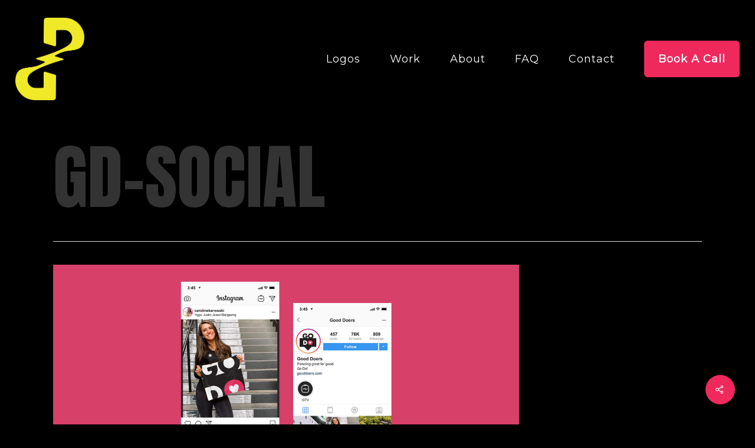

--- FILE ---
content_type: text/html; charset=UTF-8
request_url: https://pgcreates.com/portfolio/good-doers/gd-social-2/
body_size: 18509
content:
<!doctype html>
<html dir="ltr" lang="en-US" prefix="og: https://ogp.me/ns#" class="no-js">
<head><meta charset="UTF-8">
<meta name="viewport" content="width=device-width, initial-scale=1, maximum-scale=5" /><link rel="shortcut icon" href="https://pgcreates.com/wp-content/uploads/2025/08/PG-Simple-Yellow.png" /><title>GD-Social - PGCreates</title>
<meta name="robots" content="max-image-preview:large" />
<meta name="author" content="pgiuffria"/>
<link rel="canonical" href="https://pgcreates.com/portfolio/good-doers/gd-social-2/" />
<meta name="generator" content="All in One SEO (AIOSEO) 4.9.2" />
<meta property="og:locale" content="en_US" />
<meta property="og:site_name" content="PGCreates - Direction and Design" />
<meta property="og:type" content="article" />
<meta property="og:title" content="GD-Social - PGCreates" />
<meta property="og:url" content="https://pgcreates.com/portfolio/good-doers/gd-social-2/" />
<meta property="og:image" content="https://pgcreates.com/wp-content/uploads/2025/09/PG-Animation.gif" />
<meta property="og:image:secure_url" content="https://pgcreates.com/wp-content/uploads/2025/09/PG-Animation.gif" />
<meta property="og:image:width" content="1000" />
<meta property="og:image:height" content="520" />
<meta property="article:published_time" content="2022-04-28T19:20:19+00:00" />
<meta property="article:modified_time" content="2022-04-28T19:20:19+00:00" />
<meta name="twitter:card" content="summary_large_image" />
<meta name="twitter:title" content="GD-Social - PGCreates" />
<meta name="twitter:image" content="https://pgcreates.com/wp-content/uploads/2025/09/PG-Animation.gif" />
<script type="application/ld+json" class="aioseo-schema">
{"@context":"https:\/\/schema.org","@graph":[{"@type":"BreadcrumbList","@id":"https:\/\/pgcreates.com\/portfolio\/good-doers\/gd-social-2\/#breadcrumblist","itemListElement":[{"@type":"ListItem","@id":"https:\/\/pgcreates.com#listItem","position":1,"name":"Home","item":"https:\/\/pgcreates.com","nextItem":{"@type":"ListItem","@id":"https:\/\/pgcreates.com\/portfolio\/good-doers\/gd-social-2\/#listItem","name":"GD-Social"}},{"@type":"ListItem","@id":"https:\/\/pgcreates.com\/portfolio\/good-doers\/gd-social-2\/#listItem","position":2,"name":"GD-Social","previousItem":{"@type":"ListItem","@id":"https:\/\/pgcreates.com#listItem","name":"Home"}}]},{"@type":"ItemPage","@id":"https:\/\/pgcreates.com\/portfolio\/good-doers\/gd-social-2\/#itempage","url":"https:\/\/pgcreates.com\/portfolio\/good-doers\/gd-social-2\/","name":"GD-Social - PGCreates","inLanguage":"en-US","isPartOf":{"@id":"https:\/\/pgcreates.com\/#website"},"breadcrumb":{"@id":"https:\/\/pgcreates.com\/portfolio\/good-doers\/gd-social-2\/#breadcrumblist"},"author":{"@id":"https:\/\/pgcreates.com\/author\/pgiuffria\/#author"},"creator":{"@id":"https:\/\/pgcreates.com\/author\/pgiuffria\/#author"},"datePublished":"2022-04-28T19:20:19+00:00","dateModified":"2022-04-28T19:20:19+00:00"},{"@type":"Organization","@id":"https:\/\/pgcreates.com\/#organization","name":"PGCreates","description":"Direction and Design","url":"https:\/\/pgcreates.com\/","logo":{"@type":"ImageObject","url":"https:\/\/pgcreates.com\/wp-content\/uploads\/2013\/03\/PG_150x150.png","@id":"https:\/\/pgcreates.com\/portfolio\/good-doers\/gd-social-2\/#organizationLogo","width":150,"height":150},"image":{"@id":"https:\/\/pgcreates.com\/portfolio\/good-doers\/gd-social-2\/#organizationLogo"}},{"@type":"Person","@id":"https:\/\/pgcreates.com\/author\/pgiuffria\/#author","url":"https:\/\/pgcreates.com\/author\/pgiuffria\/","name":"pgiuffria","image":{"@type":"ImageObject","@id":"https:\/\/pgcreates.com\/portfolio\/good-doers\/gd-social-2\/#authorImage","url":"https:\/\/secure.gravatar.com\/avatar\/36196af1581e9a667ec492f8a6285dd43645ddc73e62ac05b850574c26807abd?s=96&d=mm&r=g","width":96,"height":96,"caption":"pgiuffria"}},{"@type":"WebSite","@id":"https:\/\/pgcreates.com\/#website","url":"https:\/\/pgcreates.com\/","name":"Peter Giuffria - Direction & Design","description":"Direction and Design","inLanguage":"en-US","publisher":{"@id":"https:\/\/pgcreates.com\/#organization"}}]}
</script>
<link rel='dns-prefetch' href='//fonts.googleapis.com' />
<link rel="alternate" type="application/rss+xml" title="PGCreates &raquo; Feed" href="https://pgcreates.com/feed/" />
<link rel="alternate" type="application/rss+xml" title="PGCreates &raquo; Comments Feed" href="https://pgcreates.com/comments/feed/" />
<link rel="alternate" title="oEmbed (JSON)" type="application/json+oembed" href="https://pgcreates.com/wp-json/oembed/1.0/embed?url=https%3A%2F%2Fpgcreates.com%2Fportfolio%2Fgood-doers%2Fgd-social-2%2F" />
<link rel="alternate" title="oEmbed (XML)" type="text/xml+oembed" href="https://pgcreates.com/wp-json/oembed/1.0/embed?url=https%3A%2F%2Fpgcreates.com%2Fportfolio%2Fgood-doers%2Fgd-social-2%2F&#038;format=xml" />
<link rel="preload" href="https://pgcreates.com/wp-content/themes/salient/css/fonts/icomoon.woff?v=1.7" as="font" type="font/woff" crossorigin="anonymous">		
<script src="//www.googletagmanager.com/gtag/js?id=G-LS5TQLBC7P"  data-cfasync="false" data-wpfc-render="false" type="text/javascript" async></script>
<script data-cfasync="false" data-wpfc-render="false" type="text/javascript">
var mi_version = '9.11.1';
var mi_track_user = true;
var mi_no_track_reason = '';
var MonsterInsightsDefaultLocations = {"page_location":"https:\/\/pgcreates.com\/portfolio\/good-doers\/gd-social-2\/"};
if ( typeof MonsterInsightsPrivacyGuardFilter === 'function' ) {
var MonsterInsightsLocations = (typeof MonsterInsightsExcludeQuery === 'object') ? MonsterInsightsPrivacyGuardFilter( MonsterInsightsExcludeQuery ) : MonsterInsightsPrivacyGuardFilter( MonsterInsightsDefaultLocations );
} else {
var MonsterInsightsLocations = (typeof MonsterInsightsExcludeQuery === 'object') ? MonsterInsightsExcludeQuery : MonsterInsightsDefaultLocations;
}var disableStrs = [
'ga-disable-G-LS5TQLBC7P',
];/* Function to detect opted out users */
function __gtagTrackerIsOptedOut() {
for (var index = 0; index < disableStrs.length; index++) {
if (document.cookie.indexOf(disableStrs[index] + '=true') > -1) {
return true;
}
}return false;
}/* Disable tracking if the opt-out cookie exists. */
if (__gtagTrackerIsOptedOut()) {
for (var index = 0; index < disableStrs.length; index++) {
window[disableStrs[index]] = true;
}
}/* Opt-out function */
function __gtagTrackerOptout() {
for (var index = 0; index < disableStrs.length; index++) {
document.cookie = disableStrs[index] + '=true; expires=Thu, 31 Dec 2099 23:59:59 UTC; path=/';
window[disableStrs[index]] = true;
}
}if ('undefined' === typeof gaOptout) {
function gaOptout() {
__gtagTrackerOptout();
}
}
window.dataLayer = window.dataLayer || [];window.MonsterInsightsDualTracker = {
helpers: {},
trackers: {},
};
if (mi_track_user) {
function __gtagDataLayer() {
dataLayer.push(arguments);
}function __gtagTracker(type, name, parameters) {
if (!parameters) {
parameters = {};
}if (parameters.send_to) {
__gtagDataLayer.apply(null, arguments);
return;
}if (type === 'event') {
parameters.send_to = monsterinsights_frontend.v4_id;
var hookName = name;
if (typeof parameters['event_category'] !== 'undefined') {
hookName = parameters['event_category'] + ':' + name;
}if (typeof MonsterInsightsDualTracker.trackers[hookName] !== 'undefined') {
MonsterInsightsDualTracker.trackers[hookName](parameters);
} else {
__gtagDataLayer('event', name, parameters);
}
} else {
__gtagDataLayer.apply(null, arguments);
}
}__gtagTracker('js', new Date());
__gtagTracker('set', {
'developer_id.dZGIzZG': true,
});
if ( MonsterInsightsLocations.page_location ) {
__gtagTracker('set', MonsterInsightsLocations);
}
__gtagTracker('config', 'G-LS5TQLBC7P', {"forceSSL":"true"} );
window.gtag = __gtagTracker;										(function () {
/* https://developers.google.com/analytics/devguides/collection/analyticsjs/ */
/* ga and __gaTracker compatibility shim. */
var noopfn = function () {
return null;
};
var newtracker = function () {
return new Tracker();
};
var Tracker = function () {
return null;
};
var p = Tracker.prototype;
p.get = noopfn;
p.set = noopfn;
p.send = function () {
var args = Array.prototype.slice.call(arguments);
args.unshift('send');
__gaTracker.apply(null, args);
};
var __gaTracker = function () {
var len = arguments.length;
if (len === 0) {
return;
}
var f = arguments[len - 1];
if (typeof f !== 'object' || f === null || typeof f.hitCallback !== 'function') {
if ('send' === arguments[0]) {
var hitConverted, hitObject = false, action;
if ('event' === arguments[1]) {
if ('undefined' !== typeof arguments[3]) {
hitObject = {
'eventAction': arguments[3],
'eventCategory': arguments[2],
'eventLabel': arguments[4],
'value': arguments[5] ? arguments[5] : 1,
}
}
}
if ('pageview' === arguments[1]) {
if ('undefined' !== typeof arguments[2]) {
hitObject = {
'eventAction': 'page_view',
'page_path': arguments[2],
}
}
}
if (typeof arguments[2] === 'object') {
hitObject = arguments[2];
}
if (typeof arguments[5] === 'object') {
Object.assign(hitObject, arguments[5]);
}
if ('undefined' !== typeof arguments[1].hitType) {
hitObject = arguments[1];
if ('pageview' === hitObject.hitType) {
hitObject.eventAction = 'page_view';
}
}
if (hitObject) {
action = 'timing' === arguments[1].hitType ? 'timing_complete' : hitObject.eventAction;
hitConverted = mapArgs(hitObject);
__gtagTracker('event', action, hitConverted);
}
}
return;
}function mapArgs(args) {
var arg, hit = {};
var gaMap = {
'eventCategory': 'event_category',
'eventAction': 'event_action',
'eventLabel': 'event_label',
'eventValue': 'event_value',
'nonInteraction': 'non_interaction',
'timingCategory': 'event_category',
'timingVar': 'name',
'timingValue': 'value',
'timingLabel': 'event_label',
'page': 'page_path',
'location': 'page_location',
'title': 'page_title',
'referrer' : 'page_referrer',
};
for (arg in args) {
if (!(!args.hasOwnProperty(arg) || !gaMap.hasOwnProperty(arg))) {
hit[gaMap[arg]] = args[arg];
} else {
hit[arg] = args[arg];
}
}
return hit;
}try {
f.hitCallback();
} catch (ex) {
}
};
__gaTracker.create = newtracker;
__gaTracker.getByName = newtracker;
__gaTracker.getAll = function () {
return [];
};
__gaTracker.remove = noopfn;
__gaTracker.loaded = true;
window['__gaTracker'] = __gaTracker;
})();
} else {
console.log("");
(function () {
function __gtagTracker() {
return null;
}window['__gtagTracker'] = __gtagTracker;
window['gtag'] = __gtagTracker;
})();
}
</script>

<style id='wp-img-auto-sizes-contain-inline-css' type='text/css'>
img:is([sizes=auto i],[sizes^="auto," i]){contain-intrinsic-size:3000px 1500px}
/*# sourceURL=wp-img-auto-sizes-contain-inline-css */
</style>

<link rel='stylesheet' id='wp-block-library-css' href='https://pgcreates.com/wp-includes/css/dist/block-library/style.min.css?ver=6.9' type='text/css' media='all' />
<style id='global-styles-inline-css' type='text/css'>
:root{--wp--preset--aspect-ratio--square: 1;--wp--preset--aspect-ratio--4-3: 4/3;--wp--preset--aspect-ratio--3-4: 3/4;--wp--preset--aspect-ratio--3-2: 3/2;--wp--preset--aspect-ratio--2-3: 2/3;--wp--preset--aspect-ratio--16-9: 16/9;--wp--preset--aspect-ratio--9-16: 9/16;--wp--preset--color--black: #000000;--wp--preset--color--cyan-bluish-gray: #abb8c3;--wp--preset--color--white: #ffffff;--wp--preset--color--pale-pink: #f78da7;--wp--preset--color--vivid-red: #cf2e2e;--wp--preset--color--luminous-vivid-orange: #ff6900;--wp--preset--color--luminous-vivid-amber: #fcb900;--wp--preset--color--light-green-cyan: #7bdcb5;--wp--preset--color--vivid-green-cyan: #00d084;--wp--preset--color--pale-cyan-blue: #8ed1fc;--wp--preset--color--vivid-cyan-blue: #0693e3;--wp--preset--color--vivid-purple: #9b51e0;--wp--preset--gradient--vivid-cyan-blue-to-vivid-purple: linear-gradient(135deg,rgb(6,147,227) 0%,rgb(155,81,224) 100%);--wp--preset--gradient--light-green-cyan-to-vivid-green-cyan: linear-gradient(135deg,rgb(122,220,180) 0%,rgb(0,208,130) 100%);--wp--preset--gradient--luminous-vivid-amber-to-luminous-vivid-orange: linear-gradient(135deg,rgb(252,185,0) 0%,rgb(255,105,0) 100%);--wp--preset--gradient--luminous-vivid-orange-to-vivid-red: linear-gradient(135deg,rgb(255,105,0) 0%,rgb(207,46,46) 100%);--wp--preset--gradient--very-light-gray-to-cyan-bluish-gray: linear-gradient(135deg,rgb(238,238,238) 0%,rgb(169,184,195) 100%);--wp--preset--gradient--cool-to-warm-spectrum: linear-gradient(135deg,rgb(74,234,220) 0%,rgb(151,120,209) 20%,rgb(207,42,186) 40%,rgb(238,44,130) 60%,rgb(251,105,98) 80%,rgb(254,248,76) 100%);--wp--preset--gradient--blush-light-purple: linear-gradient(135deg,rgb(255,206,236) 0%,rgb(152,150,240) 100%);--wp--preset--gradient--blush-bordeaux: linear-gradient(135deg,rgb(254,205,165) 0%,rgb(254,45,45) 50%,rgb(107,0,62) 100%);--wp--preset--gradient--luminous-dusk: linear-gradient(135deg,rgb(255,203,112) 0%,rgb(199,81,192) 50%,rgb(65,88,208) 100%);--wp--preset--gradient--pale-ocean: linear-gradient(135deg,rgb(255,245,203) 0%,rgb(182,227,212) 50%,rgb(51,167,181) 100%);--wp--preset--gradient--electric-grass: linear-gradient(135deg,rgb(202,248,128) 0%,rgb(113,206,126) 100%);--wp--preset--gradient--midnight: linear-gradient(135deg,rgb(2,3,129) 0%,rgb(40,116,252) 100%);--wp--preset--font-size--small: 13px;--wp--preset--font-size--medium: 20px;--wp--preset--font-size--large: 36px;--wp--preset--font-size--x-large: 42px;--wp--preset--spacing--20: 0.44rem;--wp--preset--spacing--30: 0.67rem;--wp--preset--spacing--40: 1rem;--wp--preset--spacing--50: 1.5rem;--wp--preset--spacing--60: 2.25rem;--wp--preset--spacing--70: 3.38rem;--wp--preset--spacing--80: 5.06rem;--wp--preset--shadow--natural: 6px 6px 9px rgba(0, 0, 0, 0.2);--wp--preset--shadow--deep: 12px 12px 50px rgba(0, 0, 0, 0.4);--wp--preset--shadow--sharp: 6px 6px 0px rgba(0, 0, 0, 0.2);--wp--preset--shadow--outlined: 6px 6px 0px -3px rgb(255, 255, 255), 6px 6px rgb(0, 0, 0);--wp--preset--shadow--crisp: 6px 6px 0px rgb(0, 0, 0);}:root { --wp--style--global--content-size: 1300px;--wp--style--global--wide-size: 1300px; }:where(body) { margin: 0; }.wp-site-blocks > .alignleft { float: left; margin-right: 2em; }.wp-site-blocks > .alignright { float: right; margin-left: 2em; }.wp-site-blocks > .aligncenter { justify-content: center; margin-left: auto; margin-right: auto; }:where(.is-layout-flex){gap: 0.5em;}:where(.is-layout-grid){gap: 0.5em;}.is-layout-flow > .alignleft{float: left;margin-inline-start: 0;margin-inline-end: 2em;}.is-layout-flow > .alignright{float: right;margin-inline-start: 2em;margin-inline-end: 0;}.is-layout-flow > .aligncenter{margin-left: auto !important;margin-right: auto !important;}.is-layout-constrained > .alignleft{float: left;margin-inline-start: 0;margin-inline-end: 2em;}.is-layout-constrained > .alignright{float: right;margin-inline-start: 2em;margin-inline-end: 0;}.is-layout-constrained > .aligncenter{margin-left: auto !important;margin-right: auto !important;}.is-layout-constrained > :where(:not(.alignleft):not(.alignright):not(.alignfull)){max-width: var(--wp--style--global--content-size);margin-left: auto !important;margin-right: auto !important;}.is-layout-constrained > .alignwide{max-width: var(--wp--style--global--wide-size);}body .is-layout-flex{display: flex;}.is-layout-flex{flex-wrap: wrap;align-items: center;}.is-layout-flex > :is(*, div){margin: 0;}body .is-layout-grid{display: grid;}.is-layout-grid > :is(*, div){margin: 0;}body{padding-top: 0px;padding-right: 0px;padding-bottom: 0px;padding-left: 0px;}:root :where(.wp-element-button, .wp-block-button__link){background-color: #32373c;border-width: 0;color: #fff;font-family: inherit;font-size: inherit;font-style: inherit;font-weight: inherit;letter-spacing: inherit;line-height: inherit;padding-top: calc(0.667em + 2px);padding-right: calc(1.333em + 2px);padding-bottom: calc(0.667em + 2px);padding-left: calc(1.333em + 2px);text-decoration: none;text-transform: inherit;}.has-black-color{color: var(--wp--preset--color--black) !important;}.has-cyan-bluish-gray-color{color: var(--wp--preset--color--cyan-bluish-gray) !important;}.has-white-color{color: var(--wp--preset--color--white) !important;}.has-pale-pink-color{color: var(--wp--preset--color--pale-pink) !important;}.has-vivid-red-color{color: var(--wp--preset--color--vivid-red) !important;}.has-luminous-vivid-orange-color{color: var(--wp--preset--color--luminous-vivid-orange) !important;}.has-luminous-vivid-amber-color{color: var(--wp--preset--color--luminous-vivid-amber) !important;}.has-light-green-cyan-color{color: var(--wp--preset--color--light-green-cyan) !important;}.has-vivid-green-cyan-color{color: var(--wp--preset--color--vivid-green-cyan) !important;}.has-pale-cyan-blue-color{color: var(--wp--preset--color--pale-cyan-blue) !important;}.has-vivid-cyan-blue-color{color: var(--wp--preset--color--vivid-cyan-blue) !important;}.has-vivid-purple-color{color: var(--wp--preset--color--vivid-purple) !important;}.has-black-background-color{background-color: var(--wp--preset--color--black) !important;}.has-cyan-bluish-gray-background-color{background-color: var(--wp--preset--color--cyan-bluish-gray) !important;}.has-white-background-color{background-color: var(--wp--preset--color--white) !important;}.has-pale-pink-background-color{background-color: var(--wp--preset--color--pale-pink) !important;}.has-vivid-red-background-color{background-color: var(--wp--preset--color--vivid-red) !important;}.has-luminous-vivid-orange-background-color{background-color: var(--wp--preset--color--luminous-vivid-orange) !important;}.has-luminous-vivid-amber-background-color{background-color: var(--wp--preset--color--luminous-vivid-amber) !important;}.has-light-green-cyan-background-color{background-color: var(--wp--preset--color--light-green-cyan) !important;}.has-vivid-green-cyan-background-color{background-color: var(--wp--preset--color--vivid-green-cyan) !important;}.has-pale-cyan-blue-background-color{background-color: var(--wp--preset--color--pale-cyan-blue) !important;}.has-vivid-cyan-blue-background-color{background-color: var(--wp--preset--color--vivid-cyan-blue) !important;}.has-vivid-purple-background-color{background-color: var(--wp--preset--color--vivid-purple) !important;}.has-black-border-color{border-color: var(--wp--preset--color--black) !important;}.has-cyan-bluish-gray-border-color{border-color: var(--wp--preset--color--cyan-bluish-gray) !important;}.has-white-border-color{border-color: var(--wp--preset--color--white) !important;}.has-pale-pink-border-color{border-color: var(--wp--preset--color--pale-pink) !important;}.has-vivid-red-border-color{border-color: var(--wp--preset--color--vivid-red) !important;}.has-luminous-vivid-orange-border-color{border-color: var(--wp--preset--color--luminous-vivid-orange) !important;}.has-luminous-vivid-amber-border-color{border-color: var(--wp--preset--color--luminous-vivid-amber) !important;}.has-light-green-cyan-border-color{border-color: var(--wp--preset--color--light-green-cyan) !important;}.has-vivid-green-cyan-border-color{border-color: var(--wp--preset--color--vivid-green-cyan) !important;}.has-pale-cyan-blue-border-color{border-color: var(--wp--preset--color--pale-cyan-blue) !important;}.has-vivid-cyan-blue-border-color{border-color: var(--wp--preset--color--vivid-cyan-blue) !important;}.has-vivid-purple-border-color{border-color: var(--wp--preset--color--vivid-purple) !important;}.has-vivid-cyan-blue-to-vivid-purple-gradient-background{background: var(--wp--preset--gradient--vivid-cyan-blue-to-vivid-purple) !important;}.has-light-green-cyan-to-vivid-green-cyan-gradient-background{background: var(--wp--preset--gradient--light-green-cyan-to-vivid-green-cyan) !important;}.has-luminous-vivid-amber-to-luminous-vivid-orange-gradient-background{background: var(--wp--preset--gradient--luminous-vivid-amber-to-luminous-vivid-orange) !important;}.has-luminous-vivid-orange-to-vivid-red-gradient-background{background: var(--wp--preset--gradient--luminous-vivid-orange-to-vivid-red) !important;}.has-very-light-gray-to-cyan-bluish-gray-gradient-background{background: var(--wp--preset--gradient--very-light-gray-to-cyan-bluish-gray) !important;}.has-cool-to-warm-spectrum-gradient-background{background: var(--wp--preset--gradient--cool-to-warm-spectrum) !important;}.has-blush-light-purple-gradient-background{background: var(--wp--preset--gradient--blush-light-purple) !important;}.has-blush-bordeaux-gradient-background{background: var(--wp--preset--gradient--blush-bordeaux) !important;}.has-luminous-dusk-gradient-background{background: var(--wp--preset--gradient--luminous-dusk) !important;}.has-pale-ocean-gradient-background{background: var(--wp--preset--gradient--pale-ocean) !important;}.has-electric-grass-gradient-background{background: var(--wp--preset--gradient--electric-grass) !important;}.has-midnight-gradient-background{background: var(--wp--preset--gradient--midnight) !important;}.has-small-font-size{font-size: var(--wp--preset--font-size--small) !important;}.has-medium-font-size{font-size: var(--wp--preset--font-size--medium) !important;}.has-large-font-size{font-size: var(--wp--preset--font-size--large) !important;}.has-x-large-font-size{font-size: var(--wp--preset--font-size--x-large) !important;}
/*# sourceURL=global-styles-inline-css */
</style><link rel='stylesheet' id='contact-form-7-css' href='https://pgcreates.com/wp-content/plugins/contact-form-7/includes/css/styles.css?ver=6.1.4' type='text/css' media='all' />
<link rel='stylesheet' id='salient-social-css' href='https://pgcreates.com/wp-content/plugins/salient-social/css/style.css?ver=1.2.6' type='text/css' media='all' />
<style id='salient-social-inline-css' type='text/css'>.sharing-default-minimal .nectar-love.loved,
body .nectar-social[data-color-override="override"].fixed > a:before,
body .nectar-social[data-color-override="override"].fixed .nectar-social-inner a,
.sharing-default-minimal .nectar-social[data-color-override="override"] .nectar-social-inner a:hover,
.nectar-social.vertical[data-color-override="override"] .nectar-social-inner a:hover {
background-color: #f0295d;
}
.nectar-social.hover .nectar-love.loved,
.nectar-social.hover > .nectar-love-button a:hover,
.nectar-social[data-color-override="override"].hover > div a:hover,
#single-below-header .nectar-social[data-color-override="override"].hover > div a:hover,
.nectar-social[data-color-override="override"].hover .share-btn:hover,
.sharing-default-minimal .nectar-social[data-color-override="override"] .nectar-social-inner a {
border-color: #f0295d;
}
#single-below-header .nectar-social.hover .nectar-love.loved i,
#single-below-header .nectar-social.hover[data-color-override="override"] a:hover,
#single-below-header .nectar-social.hover[data-color-override="override"] a:hover i,
#single-below-header .nectar-social.hover .nectar-love-button a:hover i,
.nectar-love:hover i,
.hover .nectar-love:hover .total_loves,
.nectar-love.loved i,
.nectar-social.hover .nectar-love.loved .total_loves,
.nectar-social.hover .share-btn:hover,
.nectar-social[data-color-override="override"].hover .nectar-social-inner a:hover,
.nectar-social[data-color-override="override"].hover > div:hover span,
.sharing-default-minimal .nectar-social[data-color-override="override"] .nectar-social-inner a:not(:hover) i,
.sharing-default-minimal .nectar-social[data-color-override="override"] .nectar-social-inner a:not(:hover) {
color: #f0295d;
}
/*# sourceURL=salient-social-inline-css */
</style>
<link rel='stylesheet' id='salient-grid-system-css' href='https://pgcreates.com/wp-content/themes/salient/css/build/grid-system.css?ver=18.0.2' type='text/css' media='all' />
<link rel='stylesheet' id='main-styles-css' href='https://pgcreates.com/wp-content/themes/salient/css/build/style.css?ver=18.0.2' type='text/css' media='all' />
<style id='main-styles-inline-css' type='text/css'>
html:not(.page-trans-loaded) { background-color: #eeee22; }
/*# sourceURL=main-styles-inline-css */
</style>
<link rel='stylesheet' id='nectar-single-styles-css' href='https://pgcreates.com/wp-content/themes/salient/css/build/single.css?ver=18.0.2' type='text/css' media='all' />
<link rel='stylesheet' id='nectar-cf7-css' href='https://pgcreates.com/wp-content/themes/salient/css/build/third-party/cf7.css?ver=18.0.2' type='text/css' media='all' />
<link rel='stylesheet' id='nectar_default_font_open_sans-css' href='https://fonts.googleapis.com/css?family=Open+Sans%3A300%2C400%2C600%2C700&#038;subset=latin%2Clatin-ext&#038;display=swap' type='text/css' media='all' />
<link rel='stylesheet' id='responsive-css' href='https://pgcreates.com/wp-content/themes/salient/css/build/responsive.css?ver=18.0.2' type='text/css' media='all' />
<link rel='stylesheet' id='select2-css' href='https://pgcreates.com/wp-content/themes/salient/css/build/plugins/select2.css?ver=4.0.1' type='text/css' media='all' />
<link rel='stylesheet' id='skin-ascend-css' href='https://pgcreates.com/wp-content/themes/salient/css/build/ascend.css?ver=18.0.2' type='text/css' media='all' />
<link rel='stylesheet' id='salient-wp-menu-dynamic-css' href='https://pgcreates.com/wp-content/uploads/salient/menu-dynamic.css?ver=35633' type='text/css' media='all' />
<link rel='stylesheet' id='dynamic-css-css' href='https://pgcreates.com/wp-content/uploads/salient/salient-dynamic-styles.css?ver=75888' type='text/css' media='all' />
<style id='dynamic-css-inline-css' type='text/css'>
#header-space{background-color:#000000}@media only screen and (min-width:1000px){body #ajax-content-wrap.no-scroll{min-height:calc(100vh - 200px);height:calc(100vh - 200px)!important;}}@media only screen and (min-width:1000px){#page-header-wrap.fullscreen-header,#page-header-wrap.fullscreen-header #page-header-bg,html:not(.nectar-box-roll-loaded) .nectar-box-roll > #page-header-bg.fullscreen-header,.nectar_fullscreen_zoom_recent_projects,#nectar_fullscreen_rows:not(.afterLoaded) > div{height:calc(100vh - 199px);}.wpb_row.vc_row-o-full-height.top-level,.wpb_row.vc_row-o-full-height.top-level > .col.span_12{min-height:calc(100vh - 199px);}html:not(.nectar-box-roll-loaded) .nectar-box-roll > #page-header-bg.fullscreen-header{top:200px;}.nectar-slider-wrap[data-fullscreen="true"]:not(.loaded),.nectar-slider-wrap[data-fullscreen="true"]:not(.loaded) .swiper-container{height:calc(100vh - 198px)!important;}.admin-bar .nectar-slider-wrap[data-fullscreen="true"]:not(.loaded),.admin-bar .nectar-slider-wrap[data-fullscreen="true"]:not(.loaded) .swiper-container{height:calc(100vh - 198px - 32px)!important;}}.admin-bar[class*="page-template-template-no-header"] .wpb_row.vc_row-o-full-height.top-level,.admin-bar[class*="page-template-template-no-header"] .wpb_row.vc_row-o-full-height.top-level > .col.span_12{min-height:calc(100vh - 32px);}body[class*="page-template-template-no-header"] .wpb_row.vc_row-o-full-height.top-level,body[class*="page-template-template-no-header"] .wpb_row.vc_row-o-full-height.top-level > .col.span_12{min-height:100vh;}@media only screen and (max-width:999px){.using-mobile-browser #nectar_fullscreen_rows:not(.afterLoaded):not([data-mobile-disable="on"]) > div{height:calc(100vh - 176px);}.using-mobile-browser .wpb_row.vc_row-o-full-height.top-level,.using-mobile-browser .wpb_row.vc_row-o-full-height.top-level > .col.span_12,[data-permanent-transparent="1"].using-mobile-browser .wpb_row.vc_row-o-full-height.top-level,[data-permanent-transparent="1"].using-mobile-browser .wpb_row.vc_row-o-full-height.top-level > .col.span_12{min-height:calc(100vh - 176px);}html:not(.nectar-box-roll-loaded) .nectar-box-roll > #page-header-bg.fullscreen-header,.nectar_fullscreen_zoom_recent_projects,.nectar-slider-wrap[data-fullscreen="true"]:not(.loaded),.nectar-slider-wrap[data-fullscreen="true"]:not(.loaded) .swiper-container,#nectar_fullscreen_rows:not(.afterLoaded):not([data-mobile-disable="on"]) > div{height:calc(100vh - 123px);}.wpb_row.vc_row-o-full-height.top-level,.wpb_row.vc_row-o-full-height.top-level > .col.span_12{min-height:calc(100vh - 123px);}body[data-transparent-header="false"] #ajax-content-wrap.no-scroll{min-height:calc(100vh - 123px);height:calc(100vh - 123px);}}.screen-reader-text,.nectar-skip-to-content:not(:focus){border:0;clip:rect(1px,1px,1px,1px);clip-path:inset(50%);height:1px;margin:-1px;overflow:hidden;padding:0;position:absolute!important;width:1px;word-wrap:normal!important;}.row .col img:not([srcset]){width:auto;}.row .col img.img-with-animation.nectar-lazy:not([srcset]){width:100%;}
/*******************************
* 1. HIDE UNUSED ELEMENTS
*******************************/
#mobile-menu #mobile-search,
header#top nav ul #search-btn {
display: none !important;
}
.nectar-love {
display: none !important;
}
.page-id-3748 #page-header-bg .video-color-overlay {
background-color: rgba(0, 0, 0, 0.00) !important;
}
div#contact-map {  /* Hide Google Map */
display: none;
}
#full_width_portfolio .project-title {
display: none !important;
}
.no-click-col .nectar-gallery a {
pointer-events: none;
cursor: default;
}
/*******************************
* 2. LOGO SIZING + BEHAVIOR
*******************************/
/* Default (before scroll) */
#header-outer #logo img {
height: 140px !important;  /* full size */
transition: height 0.3s ease;
}
/* Sticky (after scroll) */
#header-outer.small-nav #logo img {
height: 60px !important;   /* shrinks when sticky */
}
/* Mobile logo sizing */
@media only screen and (max-width: 767px) {
#header-outer #logo img {
height: 100px !important; /* default mobile size */
transition: height 0.3s ease;
}
#header-outer.small-nav #logo img {
height: 60px !important; /* sticky mobile size */
}
}
/*******************************
* 4. MOBILE MENU SPACING
*******************************/
@media (max-width: 999px) {
/* Works for both “slide out” and “fullscreen” menus */
html body #slide-out-widget-area .menu > li {
margin: 8px 0 !important;            /* extra vertical spacing */
}
html body #slide-out-widget-area .menu > li > a {
display: block;
line-height: 2.4em !important;       /* taller tap targets */
padding-top: 10px !important;
padding-bottom: 10px !important;
}
/* If using fullscreen menu */
html body #slide-out-widget-area.fullscreen .menu > li > a {
line-height: 2.4em !important;
padding-top: 10px !important;
padding-bottom: 10px !important;
}
}
/* Stack columns on iPad and smaller */
@media (max-width: 1024px) {
.page-id-6112 .vc_row .vc_column_container {
width: 80% !important;
display: block !important;
}
/* Optional: put image on top */
.page-id-6112 .vc_row .vc_column_container:first-child {
order: -1; /* Moves image column above text */
}
}
/* Default desktop/tablet: force heading to stay around 2 lines */
.nectar-split-heading,
.nectar-split-heading .inner,
.nectar-rotating-words-title {
font-size: clamp(2.5rem, 4vw, 4rem); /* scales with screen width */
line-height: 1.1;
max-width: 2000px; /* keeps it from stretching across entire screen */
margin: 0 auto;
white-space: normal;
}
/* Make Salient's default hover UI invisible in the logo grid */
.static-logos .work-info-bg,
.static-logos .meta,
.static-logos .hover-wrap {
display: none !important;
opacity: 0 !important;
visibility: hidden !important;
}
/* Keep the logos crisp and still by default */
.static-logos .nectar-gallery-item img {
transition: filter .25s ease;
transform: none !important;
filter: none;              /* white on black by default */
}
/* Hover: turn white WEBP logos to your yellow #f0e929 */
.static-logos .nectar-gallery-item:hover img {
/* tuned to approximate #f0e929 on white sources */
filter:
invert(86%)              /* pull white down toward colorable range */
sepia(96%)
saturate(600%)
hue-rotate(1deg)
brightness(108%)
contrast(101%);
}
/* MOBILE: big ONLY for the starting logo at the very top */
@media (max-width: 999px) {
/* Big when NOT condensed (handle transparent header too) */
#header-outer[data-transparent-header="true"]:not(.small-nav) #logo img.starting-logo,
#header-outer[data-transparent-header="true"]:not(.small-nav) #logo img.starting-logo.mobile-only-logo,
#header-outer[data-transparent-header="true"]:not(.small-nav) #logo img.starting-logo.dark-version,
#header-outer:not([data-transparent-header="true"]):not(.small-nav) #logo img.starting-logo,
#header-outer:not([data-transparent-header="true"]):not(.small-nav) #logo img.starting-logo.mobile-only-logo,
#header-outer:not([data-transparent-header="true"]):not(.small-nav) #logo img.starting-logo.dark-version {
height: 110px !important;       /* ← adjust to taste */
max-height: 110px !important;
}
/* Keep all NON-starting variants small even before scroll */
#header-outer:not(.small-nav) #logo img:not(.starting-logo) {
height: 60px !important;
max-height: 60px !important;
}
/* Sticky/condensed header — small for everything */
#header-outer.small-nav #logo img {
height: 60px !important;
max-height: 60px !important;
}
/* Give the header enough room for the big starting logo */
#header-outer:not(.small-nav) .container {
min-height: 115px !important;   /* slightly taller than 110 */
}
}
/* Portfolio singles – force a taller mobile header (beats inline height) */
@media (max-width: 999px) {
/* 1) The main header wrapper often has an inline height */
body.single-portfolio #page-header-wrap,
body.single-portfolio #page-header-wrap[style] {
height: 55vh !important;          /* tweak 35–70vh */
min-height: 55vh !important;
}
/* 2) Salient's background wrappers also carry inline height */
body.single-portfolio #page-header-wrap .page-header-bg-image-wrap,
body.single-portfolio #page-header-wrap .page-header-bg-image,
body.single-portfolio #page-header-wrap .page-header-bg-image-wrap[style],
body.single-portfolio #page-header-wrap .page-header-bg-image[style] {
height: 55vh !important;
min-height: 55vh !important;
transform: none !important;        /* avoid parallax shift on mobile */
}
/* 3) Make the inner container match and center the header text */
body.single-portfolio #page-header-wrap .container,
body.single-portfolio #page-header-wrap .container[style] {
height: 55vh !important;
min-height: 55vh !important;
display: flex;
align-items: center;
}
/* Optional: if you use transparent header, keep content clear of the logo */
body.single-portfolio #header-outer[data-transparent-header="true"] + #page-header-wrap {
padding-top: 80px;
}
}
/* Desktop top nav CTA */
#header-outer .sf-menu > li.nav-cta > a {
padding: 10px 18px;                 /* more padding */
background: #F0E929;                /* your yellow */
color: #000;                         /* legible text */
border-radius: 999px;                /* pill shape */
font-weight: 700;
line-height: 1;                      /* keeps height tight */
margin-left: 28px;                   /* space from neighbors */
}
/* Hover */
#header-outer .sf-menu > li.nav-cta > a:hover {
filter: brightness(1.5);
}
/* Transparent header variant (when hero is behind header) */
#header-outer[data-transparent-header="true"] .sf-menu > li.nav-cta > a,
#header-outer.transparent .sf-menu > li.nav-cta > a {
background: #F0E929;
color: #000;
}
/* Off-canvas/mobile menu CTA (if you add the same item/class to that menu) */
#slide-out-widget-area .menu > li.nav-cta > a {
display: block;
margin: 12px 16px;
padding: 14px 36px;
border-radius: 999px;
background: #F0E929;
color: #000000 !important;
text-align: center;
font-weight: 700;
}
/*# sourceURL=dynamic-css-inline-css */
</style>
<link rel='stylesheet' id='redux-google-fonts-salient_redux-css' href='https://fonts.googleapis.com/css?family=Montserrat%3A400%7CWork+Sans%3A400%7CAnton%3A400%7CCabin%3A400%7CRoboto%3A300%2C400&#038;subset=latin&#038;display=swap&#038;ver=6.9' type='text/css' media='all' />
<script type="text/javascript" src="https://pgcreates.com/wp-content/plugins/google-analytics-for-wordpress/assets/js/frontend-gtag.min.js?ver=9.11.1" id="monsterinsights-frontend-script-js" async="async" data-wp-strategy="async"></script>
<script data-cfasync="false" data-wpfc-render="false" type="text/javascript" id='monsterinsights-frontend-script-js-extra'>/* <![CDATA[ */
var monsterinsights_frontend = {"js_events_tracking":"true","download_extensions":"doc,pdf,ppt,zip,xls,docx,pptx,xlsx","inbound_paths":"[]","home_url":"https:\/\/pgcreates.com","hash_tracking":"false","v4_id":"G-LS5TQLBC7P"};/* ]]> */
</script>
<script></script><link rel="https://api.w.org/" href="https://pgcreates.com/wp-json/" /><link rel="alternate" title="JSON" type="application/json" href="https://pgcreates.com/wp-json/wp/v2/media/5270" /><link rel="EditURI" type="application/rsd+xml" title="RSD" href="https://pgcreates.com/xmlrpc.php?rsd" />
<meta name="generator" content="WordPress 6.9" />
<link rel='shortlink' href='https://pgcreates.com/?p=5270' />
<script type="text/javascript"> var root = document.getElementsByTagName( "html" )[0]; root.setAttribute( "class", "js" ); </script><script>
(function(i,s,o,g,r,a,m){i['GoogleAnalyticsObject']=r;i[r]=i[r]||function(){
(i[r].q=i[r].q||[]).push(arguments)},i[r].l=1*new Date();a=s.createElement(o),
m=s.getElementsByTagName(o)[0];a.async=1;a.src=g;m.parentNode.insertBefore(a,m)
})(window,document,'script','//www.google-analytics.com/analytics.js','ga');
ga('create', 'UA-43422937-1', 'pgcreates.com');
ga('send', 'pageview');
</script><style type="text/css">.recentcomments a{display:inline !important;padding:0 !important;margin:0 !important;}</style><meta name="generator" content="Powered by WPBakery Page Builder - drag and drop page builder for WordPress."/>
<style type="text/css" id="wp-custom-css">
/* 1) Keep the gallery non-clickable (anchors only, scroll-safe) */
.static-logos a.gallery.magnific,
.static-logos a.gallery.magnific * {
pointer-events: none !important;
cursor: default !important;
}/* 2) Kill Salient portfolio overlays (both the content layer and the bg layer) */
.static-logos .portfolio-items .work-info,
.static-logos .portfolio-items .work-info::before,
.static-logos .portfolio-items .work-info::after,
.static-logos .portfolio-items .work-info-bg,
.static-logos .portfolio-items .work-info-bg::before,
.static-logos .portfolio-items .work-info-bg::after {
display: none !important;
opacity: 0 !important;
visibility: hidden !important;
background: transparent !important;
}/* 3) Prevent any hover fade/zoom on the image itself */
.static-logos .portfolio-items .col .work-item-inner img,
.static-logos .portfolio-items .col:hover .work-item-inner img,
.static-logos .portfolio-items .col .work-item-inner:hover img {
transform: none !important;
transition: none !important;
filter: none !important;
opacity: 1 !important;
mix-blend-mode: normal !important;
}/* 4) Belt & suspenders: never reduce opacity on hover anywhere in the tile */
.static-logos .portfolio-items .col:hover,
.static-logos .portfolio-items .col:hover *,
.static-logos .portfolio-items .col .work-item-inner:hover,
.static-logos .portfolio-items .col .work-item-inner:hover * {
opacity: 1 !important;
filter: none !important;
background: transparent !important;
transition: none !important;
}/* 5) If the anchor had its own overlay elements, hide those too */
.static-logos a.gallery.magnific .image-overlay,
.static-logos a.gallery.magnific .hover-wrap,
.static-logos a.gallery.magnific::before,
.static-logos a.gallery.magnific::after {
display: none !important;
opacity: 0 !important;
visibility: hidden !important;
}/* Force override inline styles for logos */
#header-outer .starting-logo img,
#header-outer .starting-logo-dark img,
#header-outer .default-logo img {
height: 120px !important;
max-height: 120px !important;
width: auto !important;
transition: height 0.4s ease, max-height 0.4s ease;
}/* When scrolled down */
#header-outer.scrolled .starting-logo img,
#header-outer.scrolled .starting-logo-dark img,
#header-outer.scrolled .default-logo img {
height: 60px !important;
max-height: 60px !important;
}
@media (max-width: 1024px) {
.page-id-6112 .vc_row .vc_column_container {
width: 100% !important;
}
}
</style>
<noscript><style> .wpb_animate_when_almost_visible { opacity: 1; }</style></noscript><link data-pagespeed-no-defer data-nowprocket data-wpacu-skip data-no-optimize data-noptimize rel='stylesheet' id='main-styles-non-critical-css' href='https://pgcreates.com/wp-content/themes/salient/css/build/style-non-critical.css?ver=18.0.2' type='text/css' media='all' />
<link rel='stylesheet' id='font-awesome-css' href='https://pgcreates.com/wp-content/themes/salient/css/font-awesome.min.css?ver=4.7.1' type='text/css' media='all' />
<link data-pagespeed-no-defer data-nowprocket data-wpacu-skip data-no-optimize data-noptimize rel='stylesheet' id='magnific-css' href='https://pgcreates.com/wp-content/themes/salient/css/build/plugins/magnific.css?ver=8.6.0' type='text/css' media='all' />
<link rel='stylesheet' id='nectar-smooth-scroll-css' href='https://pgcreates.com/wp-content/themes/salient/css/build/plugins/lenis.css?ver=18.0.2' type='text/css' media='all' />
<link data-pagespeed-no-defer data-nowprocket data-wpacu-skip data-no-optimize data-noptimize rel='stylesheet' id='nectar-ocm-core-css' href='https://pgcreates.com/wp-content/themes/salient/css/build/off-canvas/core.css?ver=18.0.2' type='text/css' media='all' />
<link data-pagespeed-no-defer data-nowprocket data-wpacu-skip data-no-optimize data-noptimize rel='stylesheet' id='nectar-ocm-fullscreen-legacy-css' href='https://pgcreates.com/wp-content/themes/salient/css/build/off-canvas/fullscreen-legacy.css?ver=18.0.2' type='text/css' media='all' /></head><body class="attachment wp-singular attachment-template-default single single-attachment postid-5270 attachmentid-5270 attachment-jpeg wp-theme-salient ascend wpb-js-composer js-comp-ver-8.6.1 vc_responsive" data-footer-reveal="1" data-footer-reveal-shadow="none" data-header-format="default" data-body-border="off" data-boxed-style="" data-header-breakpoint="1000" data-dropdown-style="minimal" data-cae="easeInQuad" data-cad="650" data-megamenu-width="contained" data-aie="fade-in" data-ls="magnific" data-apte="standard" data-hhun="0" data-fancy-form-rcs="1" data-form-style="default" data-form-submit="regular" data-is="minimal" data-button-style="slightly_rounded" data-user-account-button="false" data-flex-cols="true" data-col-gap="default" data-header-inherit-rc="false" data-header-search="false" data-animated-anchors="true" data-ajax-transitions="true" data-full-width-header="true" data-slide-out-widget-area="true" data-slide-out-widget-area-style="fullscreen" data-user-set-ocm="off" data-loading-animation="spin" data-bg-header="false" data-responsive="1" data-ext-responsive="true" data-ext-padding="90" data-header-resize="1" data-header-color="custom" data-cart="false" data-remove-m-parallax="" data-remove-m-video-bgs="" data-m-animate="1" data-force-header-trans-color="light" data-smooth-scrolling="0" data-permanent-transparent="false" >
<script type="text/javascript">
(function(window, document) {document.documentElement.classList.remove("no-js");if(navigator.userAgent.match(/(Android|iPod|iPhone|iPad|BlackBerry|IEMobile|Opera Mini)/)) {
document.body.className += " using-mobile-browser mobile ";
}
if(navigator.userAgent.match(/Mac/) && navigator.maxTouchPoints && navigator.maxTouchPoints > 2) {
document.body.className += " using-ios-device ";
}if( !("ontouchstart" in window) ) {var body = document.querySelector("body");
var winW = window.innerWidth;
var bodyW = body.clientWidth;if (winW > bodyW + 4) {
body.setAttribute("style", "--scroll-bar-w: " + (winW - bodyW - 4) + "px");
} else {
body.setAttribute("style", "--scroll-bar-w: 0px");
}
}})(window, document);
</script><script>
document.addEventListener('click', function(e){
if (e.target.closest('.static-logos a.gallery.magnific')) {
e.preventDefault(); e.stopPropagation();
}
}, true);
<script>
(function () {
function setPortfolioHeader() {
if (window.innerWidth > 999) return;
var h = Math.round(window.innerHeight * 0.55);
var ph = document.getElementById('page-header-wrap');
if (!ph) return;
ph.style.setProperty('height', h + 'px', 'important');
ph.style.setProperty('minHeight', h + 'px', 'important');
['.page-header-bg-image-wrap', '.page-header-bg-image', '.container'].forEach(sel => {
var el = ph.querySelector(sel);
if (el) {
el.style.setProperty('height', h + 'px', 'important');
el.style.setProperty('minHeight', h + 'px', 'important');
if (sel === '.container') { el.style.display = 'flex'; el.style.alignItems = 'center'; }
}
});
}
document.addEventListener('DOMContentLoaded', setPortfolioHeader);
window.addEventListener('resize', setPortfolioHeader);
})();
</script>
</script>
<nav aria-label="Skip links" class="nectar-skip-to-content-wrap"><a href="#ajax-content-wrap" class="nectar-skip-to-content">Skip to main content</a></nav><div id="ajax-loading-screen" data-disable-mobile="0" data-disable-fade-on-click="1" data-effect="standard" data-method="standard"><div class="loading-icon spin"></div></div>
<div id="header-space"  data-header-mobile-fixed='1'></div>
<div id="header-outer" data-has-menu="true" data-has-buttons="no" data-header-button_style="hover_scale" data-using-pr-menu="false" data-mobile-fixed="1" data-ptnm="false" data-lhe="default" data-user-set-bg="#000000" data-format="default" data-permanent-transparent="false" data-megamenu-rt="0" data-remove-fixed="0" data-header-resize="1" data-cart="false" data-transparency-option="" data-box-shadow="none" data-shrink-num="100" data-using-secondary="0" data-using-logo="1" data-logo-height="140" data-m-logo-height="100" data-padding="30" data-full-width="true" data-condense="false" >
<header id="top" role="banner" aria-label="Main Menu">
<div class="container">
<div class="row">
<div class="col span_3">
<a id="logo" href="https://pgcreates.com" data-supplied-ml-starting-dark="true" data-supplied-ml-starting="true" data-supplied-ml="true" >
<img class="stnd skip-lazy default-logo" width="1945" height="2313" alt="PGCreates" src="https://pgcreates.com/wp-content/uploads/2026/01/PGLogos2025-Asset-2PGC-Mark.webp" srcset="https://pgcreates.com/wp-content/uploads/2026/01/PGLogos2025-Asset-2PGC-Mark.webp 1x, https://pgcreates.com/wp-content/uploads/2026/01/PGLogos2025-Asset-2PGC-Mark.webp 2x" /><img class="mobile-only-logo skip-lazy" alt="PGCreates" width="1945" height="2313" src="https://pgcreates.com/wp-content/uploads/2026/01/PGLogos2025-Asset-2PGC-Mark.webp" />				</a>
</div><div class="col span_9 col_last">
<div class="nectar-mobile-only mobile-header"><div class="inner"><ul id="menu-offcanvas" class="sf-menu"><li id="menu-item-5588" class="menu-item menu-item-type-custom menu-item-object-custom menu-item-home menu-item-hidden-text menu-item-5588"><a href="http://pgcreates.com"><span class="menu-title-text">Home</span></a></li>
</ul></div></div>
<div class="slide-out-widget-area-toggle mobile-icon fullscreen" data-custom-color="false" data-icon-animation="simple-transform">
<div> <a href="#slide-out-widget-area" role="button" aria-label="Navigation Menu" aria-expanded="false" class="closed">
<span class="screen-reader-text">Menu</span><span aria-hidden="true"> <i class="lines-button x2" data-variant="even_lines"> <i class="lines"></i> </i> </span>						</a></div>
</div>
<nav aria-label="Main Menu">
<ul class="sf-menu">
<li class="menu-item menu-item-type-custom menu-item-object-custom menu-item-home menu-item-hidden-text nectar-regular-menu-item menu-item-5588"><a href="http://pgcreates.com"><span class="menu-title-text">Home</span></a></li>
<li id="menu-item-6233" class="menu-item menu-item-type-post_type menu-item-object-page nectar-regular-menu-item menu-item-6233"><a href="https://pgcreates.com/logos/"><span class="menu-title-text">Logos</span></a></li>
<li id="menu-item-5675" class="menu-item menu-item-type-post_type menu-item-object-page nectar-regular-menu-item menu-item-5675"><a href="https://pgcreates.com/work/"><span class="menu-title-text">Work</span></a></li>
<li id="menu-item-5580" class="menu-item menu-item-type-post_type menu-item-object-page nectar-regular-menu-item menu-item-5580"><a href="https://pgcreates.com/about/"><span class="menu-title-text">About</span></a></li>
<li id="menu-item-6534" class="menu-item menu-item-type-post_type menu-item-object-page nectar-regular-menu-item menu-item-6534"><a href="https://pgcreates.com/faq/"><span class="menu-title-text">FAQ</span></a></li>
<li id="menu-item-5582" class="menu-item menu-item-type-post_type menu-item-object-page nectar-regular-menu-item menu-item-5582"><a href="https://pgcreates.com/contact/"><span class="menu-title-text">Contact</span></a></li>
<li id="menu-item-6548" class="nav-cta menu-item menu-item-type-custom menu-item-object-custom menu-item-btn-style-button_accent-color nectar-regular-menu-item menu-item-6548"><a target="_blank" rel="noopener" href="https://calendly.com/pgiuffria/30min"><span class="menu-title-text">Book A Call</span></a></li>
</ul>
<ul class="buttons sf-menu" data-user-set-ocm="off"></ul>
</nav>
</div>
</div>
</div>
</header>
</div>
<div id="search-outer" class="nectar">
<div id="search">
<div class="container">
<div id="search-box">
<div class="inner-wrap">
<div class="col span_12">
<form role="search" action="https://pgcreates.com/" method="GET">
<input type="text" name="s"  value="Start Typing..." aria-label="Search" data-placeholder="Start Typing..." />
<span><i>Press enter to begin your search</i></span>
<button aria-label="Search" class="search-box__button" type="submit">Search</button>						</form>
</div>
</div>
</div>
<div id="close"><a href="#" role="button"><span class="screen-reader-text">Close Search</span>
<span class="icon-salient-x" aria-hidden="true"></span>				 </a></div>
</div>
</div>
</div>
<div id="ajax-content-wrap">
<div class="blurred-wrap"><div class="container-wrap" data-midnight="dark" data-remove-post-date="0" data-remove-post-author="0" data-remove-post-comment-number="0">
<div class="container main-content" role="main">
<div class="row heading-title hentry" data-header-style="default">
<div class="col span_12 section-title blog-title">
<h1 class="entry-title">GD-Social</h1></div>
</div>
<div class="row">
<div class="post-area col  span_9" role="main">
<article id="post-5270" class="post-5270 attachment type-attachment status-inherit">
<div class="inner-wrap"><div class="post-content" data-hide-featured-media="0">
<div class="content-inner"><p class="attachment"><a href='https://pgcreates.com/wp-content/uploads/2022/04/GD-Social-1.jpg'><img fetchpriority="high" decoding="async" width="1920" height="1080" src="https://pgcreates.com/wp-content/uploads/2022/04/GD-Social-1.jpg" class="attachment-medium size-medium" alt="" srcset="https://pgcreates.com/wp-content/uploads/2022/04/GD-Social-1.jpg 1920w, https://pgcreates.com/wp-content/uploads/2022/04/GD-Social-1-768x432.jpg 768w, https://pgcreates.com/wp-content/uploads/2022/04/GD-Social-1-1536x864.jpg 1536w" sizes="(max-width: 1920px) 100vw, 1920px" /></a></p>
</div>
</div>
</div>
</article>
</div>
<div id="sidebar" data-nectar-ss="false" class="col span_3 col_last">
</div>
</div><div class="row">
<div class="comments-section" data-author-bio="false">
<div class="comment-wrap full-width-section custom-skip" data-midnight="dark" data-comments-open="false">
</div>			</div></div></div>
</div><div class="nectar-social fixed" data-position="" data-rm-love="0" data-color-override="override"><a href="#"><span class="screen-reader-text">Share</span><i class="icon-default-style steadysets-icon-share"></i></a><div class="nectar-social-inner"></div></div>
<div id="footer-outer" data-cols="4" data-custom-color="true" data-disable-copyright="false" data-matching-section-color="false" data-copyright-line="false" data-using-bg-img="false" data-bg-img-overlay="1.0" data-full-width="1" data-using-widget-area="false" data-link-hover="default"role="contentinfo">
<div class="row" id="copyright" data-layout="default"><div class="container"><div class="col span_5"><p>&copy; 2026 PGCreates. All Rights Reserved.</p>
</div>
<div class="col span_7 col_last">
<ul class="social">
<li><a target="_blank" rel="noopener" href="http://pinterest.com/pjgiuffria/boards/"><span class="screen-reader-text">pinterest</span><i class="fa fa-pinterest" aria-hidden="true"></i></a></li><li><a target="_blank" rel="noopener" href="https://dribbble.com/PGCreates"><span class="screen-reader-text">dribbble</span><i class="fa fa-dribbble" aria-hidden="true"></i></a></li><li><a target="_blank" rel="noopener" href="https://www.instagram.com/pgcreates/"><span class="screen-reader-text">instagram</span><i class="fa fa-instagram" aria-hidden="true"></i></a></li>      </ul>
</div>
</div>
</div>
</div></div>
<div id="slide-out-widget-area-bg" class="fullscreen dark">
</div><div id="slide-out-widget-area" role="dialog" aria-modal="true" aria-label="Off Canvas Menu" class="fullscreen" data-dropdown-func="default" data-back-txt="Back"><div class="inner-wrap">
<div class="inner" data-prepend-menu-mobile="false"><a class="slide_out_area_close" href="#"><span class="screen-reader-text">Close Menu</span>
<span class="icon-salient-x icon-default-style"></span>				</a><div class="off-canvas-menu-container mobile-only" role="navigation">
<ul class="menu">
<li class="menu-item menu-item-type-post_type menu-item-object-page menu-item-6233"><a href="https://pgcreates.com/logos/">Logos</a></li>
<li class="menu-item menu-item-type-post_type menu-item-object-page menu-item-5675"><a href="https://pgcreates.com/work/">Work</a></li>
<li class="menu-item menu-item-type-post_type menu-item-object-page menu-item-5580"><a href="https://pgcreates.com/about/">About</a></li>
<li class="menu-item menu-item-type-post_type menu-item-object-page menu-item-6534"><a href="https://pgcreates.com/faq/">FAQ</a></li>
<li class="menu-item menu-item-type-post_type menu-item-object-page menu-item-5582"><a href="https://pgcreates.com/contact/">Contact</a></li>
<li class="nav-cta menu-item menu-item-type-custom menu-item-object-custom menu-item-6548"><a target="_blank" href="https://calendly.com/pgiuffria/30min">Book A Call</a></li></ul><ul class="menu secondary-header-items">
</ul>
</div>
</div><div class="bottom-meta-wrap"><ul class="off-canvas-social-links"><li><a target="_blank" rel="noopener" href="http://pinterest.com/pjgiuffria/boards/"><span class="screen-reader-text">pinterest</span><i class="fa fa-pinterest"></i></a></li><li><a target="_blank" rel="noopener" href="https://dribbble.com/PGCreates"><span class="screen-reader-text">dribbble</span><i class="fa fa-dribbble"></i></a></li><li><a target="_blank" rel="noopener" href="https://www.instagram.com/pgcreates/"><span class="screen-reader-text">instagram</span><i class="fa fa-instagram"></i></a></li></ul><p class="bottom-text" data-has-desktop-social="true">Bring your brand to life</p></div></div> 
</div>
</div> <a id="to-top" aria-label="Back to top" role="button" href="#" class="mobile-enabled"><i role="presentation" class="fa fa-angle-up"></i></a>
<script type="speculationrules">
{"prefetch":[{"source":"document","where":{"and":[{"href_matches":"/*"},{"not":{"href_matches":["/wp-*.php","/wp-admin/*","/wp-content/uploads/*","/wp-content/*","/wp-content/plugins/*","/wp-content/themes/salient/*","/*\\?(.+)"]}},{"not":{"selector_matches":"a[rel~=\"nofollow\"]"}},{"not":{"selector_matches":".no-prefetch, .no-prefetch a"}}]},"eagerness":"conservative"}]}
</script>
<script type="module"  src="https://pgcreates.com/wp-content/plugins/all-in-one-seo-pack/dist/Lite/assets/table-of-contents.95d0dfce.js?ver=4.9.2" id="aioseo/js/src/vue/standalone/blocks/table-of-contents/frontend.js-js"></script>
<script type="text/javascript" src="https://pgcreates.com/wp-includes/js/dist/hooks.min.js?ver=dd5603f07f9220ed27f1" id="wp-hooks-js"></script>
<script type="text/javascript" src="https://pgcreates.com/wp-includes/js/dist/i18n.min.js?ver=c26c3dc7bed366793375" id="wp-i18n-js"></script>
<script type="text/javascript" id="wp-i18n-js-after">
/* <![CDATA[ */
wp.i18n.setLocaleData( { 'text direction\u0004ltr': [ 'ltr' ] } );
//# sourceURL=wp-i18n-js-after
/* ]]> */
</script>
<script type="text/javascript" src="https://pgcreates.com/wp-content/plugins/contact-form-7/includes/swv/js/index.js?ver=6.1.4" id="swv-js"></script>
<script type="text/javascript" id="contact-form-7-js-before">
/* <![CDATA[ */
var wpcf7 = {
"api": {
"root": "https:\/\/pgcreates.com\/wp-json\/",
"namespace": "contact-form-7\/v1"
},
"cached": 1
};
//# sourceURL=contact-form-7-js-before
/* ]]> */
</script>
<script type="text/javascript" src="https://pgcreates.com/wp-content/plugins/contact-form-7/includes/js/index.js?ver=6.1.4" id="contact-form-7-js"></script>
<script type="text/javascript" src="https://pgcreates.com/wp-includes/js/jquery/jquery.min.js?ver=3.7.1" id="jquery-core-js"></script>
<script type="text/javascript" src="https://pgcreates.com/wp-includes/js/jquery/jquery-migrate.min.js?ver=3.4.1" id="jquery-migrate-js"></script>
<script type="text/javascript" id="salient-social-js-extra">
/* <![CDATA[ */
var nectarLove = {"ajaxurl":"https://pgcreates.com/wp-admin/admin-ajax.php","postID":"5270","rooturl":"https://pgcreates.com","loveNonce":"e8fea06bb5"};
//# sourceURL=salient-social-js-extra
/* ]]> */
</script>
<script type="text/javascript" src="https://pgcreates.com/wp-content/plugins/salient-social/js/salient-social.js?ver=1.2.6" id="salient-social-js"></script>
<script type="text/javascript" src="https://pgcreates.com/wp-content/themes/salient/js/build/third-party/jquery.easing.min.js?ver=1.3" id="jquery-easing-js"></script>
<script type="text/javascript" src="https://pgcreates.com/wp-content/themes/salient/js/build/priority.js?ver=18.0.2" id="nectar_priority-js"></script>
<script type="text/javascript" src="https://pgcreates.com/wp-content/themes/salient/js/build/third-party/transit.min.js?ver=0.9.9" id="nectar-transit-js"></script>
<script type="text/javascript" src="https://pgcreates.com/wp-content/themes/salient/js/build/third-party/waypoints.js?ver=4.0.2" id="nectar-waypoints-js"></script>
<script type="text/javascript" src="https://pgcreates.com/wp-content/plugins/salient-portfolio/js/third-party/imagesLoaded.min.js?ver=4.1.4" id="imagesLoaded-js"></script>
<script type="text/javascript" src="https://pgcreates.com/wp-content/themes/salient/js/build/third-party/hoverintent.min.js?ver=1.9" id="hoverintent-js"></script>
<script type="text/javascript" src="https://pgcreates.com/wp-content/themes/salient/js/build/third-party/magnific.js?ver=7.0.1" id="magnific-js"></script>
<script type="text/javascript" src="https://pgcreates.com/wp-content/themes/salient/js/build/third-party/anime.min.js?ver=4.5.1" id="anime-js"></script>
<script type="text/javascript" src="https://pgcreates.com/wp-content/themes/salient/js/build/third-party/superfish.js?ver=1.5.8" id="superfish-js"></script>
<script type="text/javascript" id="nectar-frontend-js-extra">
/* <![CDATA[ */
var nectarLove = {"ajaxurl":"https://pgcreates.com/wp-admin/admin-ajax.php","postID":"5270","rooturl":"https://pgcreates.com","disqusComments":"false","loveNonce":"e8fea06bb5","mapApiKey":""};
var nectarOptions = {"delay_js":"false","smooth_scroll":"true","smooth_scroll_strength":"50","quick_search":"false","react_compat":"disabled","header_entrance":"false","body_border_func":"default","disable_box_roll_mobile":"false","body_border_mobile":"0","dropdown_hover_intent":"default","simplify_ocm_mobile":"0","mobile_header_format":"default","ocm_btn_position":"default","left_header_dropdown_func":"default","ajax_add_to_cart":"0","ocm_remove_ext_menu_items":"remove_images","woo_product_filter_toggle":"0","woo_sidebar_toggles":"true","woo_sticky_sidebar":"0","woo_minimal_product_hover":"default","woo_minimal_product_effect":"default","woo_related_upsell_carousel":"false","woo_product_variable_select":"default","woo_using_cart_addons":"false","view_transitions_effect":""};
var nectar_front_i18n = {"menu":"Menu","next":"Next","previous":"Previous","close":"Close"};
//# sourceURL=nectar-frontend-js-extra
/* ]]> */
</script>
<script type="text/javascript" src="https://pgcreates.com/wp-content/themes/salient/js/build/init.js?ver=18.0.2" id="nectar-frontend-js"></script>
<script type="text/javascript" src="https://pgcreates.com/wp-content/themes/salient/js/build/nectar-smooth-scroll.js?ver=18.0.2" id="nectar-smooth-scroll-js"></script>
<script type="text/javascript" src="https://pgcreates.com/wp-content/plugins/salient-core/js/third-party/touchswipe.min.js?ver=3.1.2" id="touchswipe-js"></script>
<script type="text/javascript" src="https://pgcreates.com/wp-content/themes/salient/js/build/third-party/select2.min.js?ver=4.0.1" id="select2-js"></script>
<script></script></body>
<!-- Original size: 64814 bytes, minified: 60777 bytes. HTMLMinifier: www.terresquall.com/web/html-minifier. --></html>

<!-- Page cached by LiteSpeed Cache 7.7 on 2026-01-24 11:25:47 -->

--- FILE ---
content_type: text/css
request_url: https://pgcreates.com/wp-content/uploads/salient/menu-dynamic.css?ver=35633
body_size: 983
content:
#header-outer .nectar-ext-menu-item .image-layer-outer,#header-outer .nectar-ext-menu-item .image-layer,#header-outer .nectar-ext-menu-item .color-overlay,#slide-out-widget-area .nectar-ext-menu-item .image-layer-outer,#slide-out-widget-area .nectar-ext-menu-item .color-overlay,#slide-out-widget-area .nectar-ext-menu-item .image-layer{position:absolute;top:0;left:0;width:100%;height:100%;overflow:hidden;}.nectar-ext-menu-item .inner-content{position:relative;z-index:10;width:100%;}.nectar-ext-menu-item .image-layer{background-size:cover;background-position:center;transition:opacity 0.25s ease 0.1s;}.nectar-ext-menu-item .image-layer video{object-fit:cover;width:100%;height:100%;}#header-outer nav .nectar-ext-menu-item .image-layer:not(.loaded){background-image:none!important;}#header-outer nav .nectar-ext-menu-item .image-layer{opacity:0;}#header-outer nav .nectar-ext-menu-item .image-layer.loaded{opacity:1;}.nectar-ext-menu-item span[class*="inherit-h"] + .menu-item-desc{margin-top:0.4rem;}#mobile-menu .nectar-ext-menu-item .title,#slide-out-widget-area .nectar-ext-menu-item .title,.nectar-ext-menu-item .menu-title-text,.nectar-ext-menu-item .menu-item-desc{position:relative;}.nectar-ext-menu-item .menu-item-desc{display:block;line-height:1.4em;}body #slide-out-widget-area .nectar-ext-menu-item .menu-item-desc{line-height:1.4em;}#mobile-menu .nectar-ext-menu-item .title,#slide-out-widget-area .nectar-ext-menu-item:not(.style-img-above-text) .title,.nectar-ext-menu-item:not(.style-img-above-text) .menu-title-text,.nectar-ext-menu-item:not(.style-img-above-text) .menu-item-desc,.nectar-ext-menu-item:not(.style-img-above-text) i:before,.nectar-ext-menu-item:not(.style-img-above-text) .svg-icon{color:#fff;}#mobile-menu .nectar-ext-menu-item.style-img-above-text .title{color:inherit;}.sf-menu li ul li a .nectar-ext-menu-item .menu-title-text:after{display:none;}.menu-item .widget-area-active[data-margin="default"] > div:not(:last-child){margin-bottom:20px;}.nectar-ext-menu-item__button{display:inline-block;padding-top:2em;}#header-outer nav li:not([class*="current"]) > a .nectar-ext-menu-item .inner-content.has-button .title .menu-title-text{background-image:none;}.nectar-ext-menu-item__button .nectar-cta:not([data-color="transparent"]){margin-top:.8em;margin-bottom:.8em;}.nectar-ext-menu-item .color-overlay{transition:opacity 0.5s cubic-bezier(.15,.75,.5,1);}.nectar-ext-menu-item:hover .hover-zoom-in-slow .image-layer{transform:scale(1.15);transition:transform 4s cubic-bezier(0.1,0.2,.7,1);}.nectar-ext-menu-item:hover .hover-zoom-in-slow .color-overlay{transition:opacity 1.5s cubic-bezier(.15,.75,.5,1);}.nectar-ext-menu-item .hover-zoom-in-slow .image-layer{transition:transform 0.5s cubic-bezier(.15,.75,.5,1);}.nectar-ext-menu-item .hover-zoom-in-slow .color-overlay{transition:opacity 0.5s cubic-bezier(.15,.75,.5,1);}.nectar-ext-menu-item:hover .hover-zoom-in .image-layer{transform:scale(1.12);}.nectar-ext-menu-item .hover-zoom-in .image-layer{transition:transform 0.5s cubic-bezier(.15,.75,.5,1);}.nectar-ext-menu-item{display:flex;text-align:left;}#slide-out-widget-area .nectar-ext-menu-item .title,#slide-out-widget-area .nectar-ext-menu-item .menu-item-desc,#slide-out-widget-area .nectar-ext-menu-item .menu-title-text,#mobile-menu .nectar-ext-menu-item .title,#mobile-menu .nectar-ext-menu-item .menu-item-desc,#mobile-menu .nectar-ext-menu-item .menu-title-text{color:inherit!important;}#slide-out-widget-area .nectar-ext-menu-item,#mobile-menu .nectar-ext-menu-item{display:block;}#slide-out-widget-area .nectar-ext-menu-item .inner-content,#mobile-menu .nectar-ext-menu-item .inner-content{width:100%;}#slide-out-widget-area.fullscreen-alt .nectar-ext-menu-item,#slide-out-widget-area.fullscreen .nectar-ext-menu-item{text-align:center;}#header-outer .nectar-ext-menu-item.style-img-above-text .image-layer-outer,#slide-out-widget-area .nectar-ext-menu-item.style-img-above-text .image-layer-outer{position:relative;}#header-outer .nectar-ext-menu-item.style-img-above-text,#slide-out-widget-area .nectar-ext-menu-item.style-img-above-text{flex-direction:column;}@media only screen and (max-width:999px){body #header-outer #logo{position:relative;margin:0 0;}body #header-space{height:calc(124px + var(--nectar_hook_before_nav_content_height,0px));}body[data-button-style^="rounded"] #header-outer .menu-item-6548 > a{border-left-width:15px;border-right-width:15px;}body[data-button-style^="rounded"] #header-outer .menu-item-6548 > a:before,body[data-button-style^="rounded"] #header-outer .menu-item-6548 > a:after{left:-15px;width:calc(100% + 30px);}}@media only screen and (min-width:1000px){body #header-outer .menu-item-6548 > a{border-left-width:24px;border-right-width:24px;}body #header-outer #header-secondary-outer .menu-item-6548 > a{border-left:12px solid transparent;border-right:12px solid transparent;}body #header-outer .menu-item-6548 > a:before,body #header-outer .menu-item-6548 > a:after{left:-24px;height:calc(100% + 24px);width:calc(100% + 48px);}#header-outer #header-secondary-outer .menu-item-6548 > a:before,#header-outer #header-secondary-outer .menu-item-6548 > a:after{left:-12px;width:calc(100% + 24px);}}#header-outer .menu-item-6548 > a{border:12px solid transparent;opacity:1!important;}#header-outer #header-secondary-outer .menu-item-6548 > a{border-top:0;border-bottom:0;}#header-outer #top li.menu-item-6548 > a .nectar-menu-icon{transition:none;}body #header-outer[data-has-menu][data-format] header#top nav ul.sf-menu li.menu-item.menu-item-6548[class*="menu-item-btn-style"] > a *:not(.char),body #header-outer[data-has-menu][data-format] header#top nav ul.sf-menu li.menu-item.menu-item-6548[class*="menu-item-btn-style"] > a:hover *:not(.char){color:inherit!important;transition:none;opacity:1;}#header-outer .menu-item-6548 > a,#header-outer #top nav .menu-item-6548 > a,#header-outer.transparent nav > ul.sf-menu .menu-item.menu-item-6548 > a,#header-outer.transparent #top nav > ul.sf-menu .menu-item.menu-item-6548 > a,body #header-outer[data-lhe="default"] #top nav .sf-menu > .sfHover:not(#social-in-menu).menu-item-6548 > a,body #header-outer[data-lhe="default"] #top nav > ul > li.menu-item-6548 > a:hover{color:#fff!important;}#header-outer[data-has-menu="true"].transparent #top nav ul.sf-menu li.menu-item-6548 > a:hover .nectar-menu-icon{color:#fff!important;}#header-outer .menu-item-6548 > a:before,#header-outer .menu-item-6548 > a:after{position:absolute;top:50%!important;left:-12px;width:calc(100% + 24px);height:calc(100% + 24px);content:"";display:block;z-index:-1;transform-origin:top;transform:translateY(-50%)!important;transition:opacity .45s cubic-bezier(0.25,1,0.33,1),transform .45s cubic-bezier(0.25,1,0.33,1),border-color .45s cubic-bezier(0.25,1,0.33,1),color .45s cubic-bezier(0.25,1,0.33,1),background-color .45s cubic-bezier(0.25,1,0.33,1),box-shadow .45s cubic-bezier(0.25,1,0.33,1);}#header-outer #header-secondary-outer .menu-item-6548 > a:after,#header-outer #header-secondary-outer .menu-item-6548 > a:before{height:calc(100% + 12px);}#header-outer .menu-item-6548 > a:after{opacity:0;transition:opacity 0.3s ease,transform 0.3s ease;}#header-outer .menu-item-6548 > a .menu-title-text:after{display:none!important;}#header-outer .menu-item-6548 > a{color:#fff;}#header-outer .menu-item-6548 > a:before{background:#f0295d;}#header-outer .menu-item-6548 > a:hover:after,#header-outer .menu-item-6548[class*="current"] > a:after{opacity:1;}